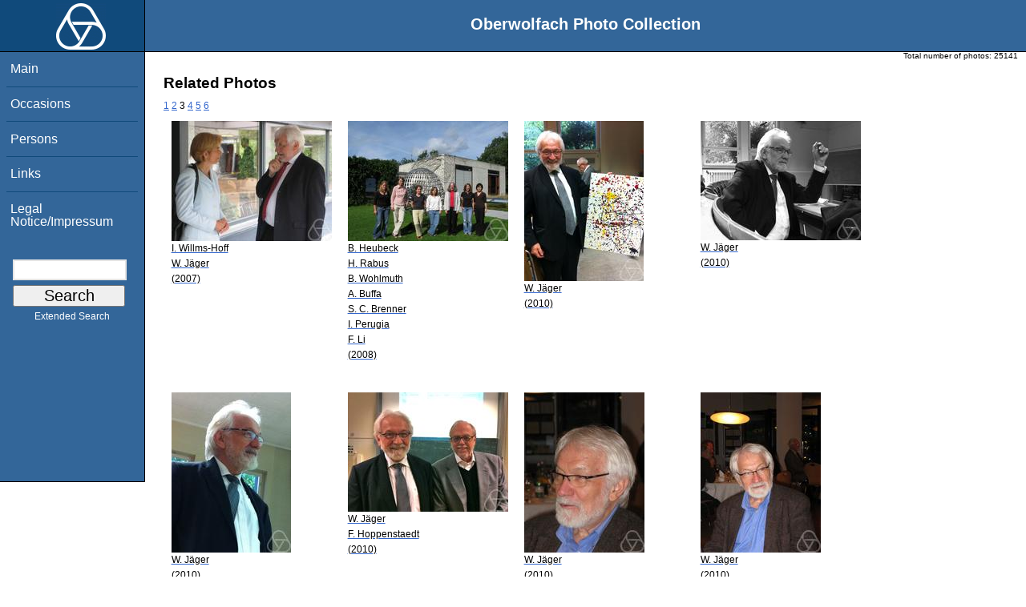

--- FILE ---
content_type: text/html; charset=utf-8
request_url: https://opc.mfo.de/related?page=3&id=19273
body_size: 2604
content:
<!DOCTYPE html PUBLIC "-//W3C//DTD XHTML 1.0 Transitional//EN" "http://www.w3.org/TR/xhtml1/DTD/xhtml1-transitional.dtd">
<html xmlns="http://www.w3.org/1999/xhtml">

    <head><script type="text/javascript" src="/toscawidgets/resources/tw.dojo/static/1.8.1/min/dojo/dojo.js" djConfig="isDebug: false,     parseOnLoad: true"></script>
<script type="text/javascript" src="/toscawidgets/resources/goldensearch/static/js/focus.js"></script>
    <link href="/css/tripoli/tripoli.simple.css" type="text/css" rel="stylesheet" />
    <!--[if IE]><link rel="stylesheet" type="text/css" href="/css/tripoli/tripoli.simple.ie.css" /><![endif]-->
    <meta name="generator" content="HTML Tidy for Mac OS X (vers 12 April 2005), see www.w3.org" /><title>Related Photos</title>
    <meta content="text/xhtml; charset=utf-8" http-equiv="content-type" />
    <meta name="keywords" content="photos, Oberwolfach, mathematician, research, mathematics, workshop, history" />
    <link rel="stylesheet" type="text/css" href="/css/owpdb-new.css" />
    <script type="text/javascript" src="/js/piwik.js"></script>
    <title>Related Photos</title>
  </head>
    <body><div id="header">
    <div id="logo"><a href="http://www.mfo.de">
      <img id="logo-image" src="/images/ow-logo.gif" alt="OW logo" border="0" style="margin-left:70px; margin-right:auto;" /></a></div>  <h1>
          Oberwolfach Photo Collection
        </h1></div>
        <div class="clear"></div>
        <div class="wrap">
        <div id="menu">
        <ul>
        <li><a class="nav" href="/">Main</a></li><li><a class="nav" href="/list_years_grouped">Occasions</a></li><li><a class="nav" href="/list_persons">Persons</a></li><li><a class="nav" href="/external_links">Links</a></li><li><a class="nav" href="/imprint">Legal Notice/Impressum</a></li>
        </ul><br />
            <form name="searchform" class="search_box" action="/search" method="get">
              <input id="goldensearch" type="text" name="term" value="" />
              <input type="submit" value="   Search   " />
            </form>
            <a class="extended_search_link" href="/extended_search">Extended Search</a>
      </div>
              <div><div id="flash"><script type="text/javascript">//<![CDATA[
if(!window.webflash){webflash=(function(){var j=document;var k=j.cookie;var f=null;var e=false;var g=null;var c=/msie|MSIE/.test(navigator.userAgent);var a=function(m){return j.createTextNode(m.message)};var l=function(n,m){};var b=function(o,m){var n=m;if(typeof(o)=="string"){n=window[o]}else{if(o){n=o}}return n};var h=function(){var p=k.indexOf(f+"=");if(p<0){return null}var o=p+f.length+1;var m=k.indexOf(";",o);if(m==-1){m=k.length}var n=k.substring(o,m);j.cookie=f+"=; expires=Fri, 02-Jan-1970 00:00:00 GMT; path=/";return webflash.lj(unescape(n))};var i=function(){if(e){return}e=true;var p=h();if(p!==null){var m=j.getElementById(g);var n=j.createElement("div");if(p.status){n.setAttribute(c?"className":"class",p.status)}var o=a(p);n.appendChild(o);m.style.display="block";if(p.delay){setTimeout(function(){m.style.display="none"},p.delay)}m.appendChild(n);l(p,m)}};var d=function(){if(!c){var m="DOMContentLoaded";j.addEventListener(m,function(){j.removeEventListener(m,arguments.callee,false);i()},false);window.addEventListener("load",i,false)}else{if(c){var m="onreadystatechange";j.attachEvent(m,function(){j.detachEvent(m,arguments.callee);i()});if(j.documentElement.doScroll&&!frameElement){(function(){if(e){return}try{j.documentElement.doScroll("left")}catch(n){setTimeout(arguments.callee,0);return}i()})()}window.attachEvent("load",i)}}};return function(m){f=m.name||"webflash";g=m.id||"webflash";l=b(m.on_display,l);a=b(m.create_node,a);return{payload:h,render:d}}})();webflash.lj=function(s){var r;eval("r="+s);return r}};webflash({"id": "flash", "name": "webflash"}).render();
//]]></script></div></div>
        <div style="font-size: x-small;text-align: right; padding: 0 10px 0 10px;">
        Total number of photos: <span>25141</span>
        </div>
      <div class="content">
        <h1>Related Photos</h1>
         <div>
  <a class="pager_link" href="/related?page=1&amp;id=19273">1</a> <a class="pager_link" href="/related?page=2&amp;id=19273">2</a> <span class="pager_curpage">3</span> <a class="pager_link" href="/related?page=4&amp;id=19273">4</a> <a class="pager_link" href="/related?page=5&amp;id=19273">5</a> <a class="pager_link" href="/related?page=6&amp;id=19273">6</a>
   <table cellpadding="4" cellspacing="4" class="gallery">
  <tr>
    <td>
<a class="galleryimg" href="/detail?photo_id=10423">
    <img title="Indra Willms-Hoff, Willi Jäger" alt="Indra Willms-Hoff, Willi Jäger" src="/photoSmall?id=10423" />
  <ul class="photolabel">
  <li>
      <ul class="photolabel">
  <li class="photolabel">I. Willms-Hoff</li><li class="photolabel">W. Jäger</li><li class="photolabel">(2007)</li>
</ul>
 </li>
</ul>
</a>
    </td><td>
<a class="galleryimg" href="/detail?photo_id=10982">
    <img title="Britta Heubeck, Hella Rabus, Barbara Wohlmuth, Annalisa Buffa, Susanne C. Brenner, Ilaria Perugia, Fengyan Li" alt="Britta Heubeck, Hella Rabus, Barbara Wohlmuth, Annalisa Buffa, Susanne C. Brenner, Ilaria Perugia, Fengyan Li" src="/photoSmall?id=10982" />
  <ul class="photolabel">
  <li>
      <ul class="photolabel">
  <li class="photolabel">B. Heubeck</li><li class="photolabel">H. Rabus</li><li class="photolabel">B. Wohlmuth</li><li class="photolabel">A. Buffa</li><li class="photolabel">S. C. Brenner</li><li class="photolabel">I. Perugia</li><li class="photolabel">F. Li</li><li class="photolabel">(2008)</li>
</ul>
 </li>
</ul>
</a>
    </td><td>
<a class="galleryimg" href="/detail?photo_id=13334">
    <img title="Willi Jäger" alt="Willi Jäger" src="/photoSmall?id=13334" />
  <ul class="photolabel">
  <li>
      <ul class="photolabel">
  <li class="photolabel">W. Jäger</li><li class="photolabel">(2010)</li>
</ul>
 </li>
</ul>
</a>
    </td><td>
<a class="galleryimg" href="/detail?photo_id=13337">
    <img title="Willi Jäger" alt="Willi Jäger" src="/photoSmall?id=13337" />
  <ul class="photolabel">
  <li>
      <ul class="photolabel">
  <li class="photolabel">W. Jäger</li><li class="photolabel">(2010)</li>
</ul>
 </li>
</ul>
</a>
    </td>
  </tr><tr>
    <td>
<a class="galleryimg" href="/detail?photo_id=13338">
    <img title="Willi Jäger" alt="Willi Jäger" src="/photoSmall?id=13338" />
  <ul class="photolabel">
  <li>
      <ul class="photolabel">
  <li class="photolabel">W. Jäger</li><li class="photolabel">(2010)</li>
</ul>
 </li>
</ul>
</a>
    </td><td>
<a class="galleryimg" href="/detail?photo_id=13342">
    <img title="Willi Jäger, Frank Hoppenstaedt" alt="Willi Jäger, Frank Hoppenstaedt" src="/photoSmall?id=13342" />
  <ul class="photolabel">
  <li>
      <ul class="photolabel">
  <li class="photolabel">W. Jäger</li><li class="photolabel">F. Hoppenstaedt</li><li class="photolabel">(2010)</li>
</ul>
 </li>
</ul>
</a>
    </td><td>
<a class="galleryimg" href="/detail?photo_id=13365">
    <img title="Willi Jäger" alt="Willi Jäger" src="/photoSmall?id=13365" />
  <ul class="photolabel">
  <li>
      <ul class="photolabel">
  <li class="photolabel">W. Jäger</li><li class="photolabel">(2010)</li>
</ul>
 </li>
</ul>
</a>
    </td><td>
<a class="galleryimg" href="/detail?photo_id=13366">
    <img title="Willi Jäger" alt="Willi Jäger" src="/photoSmall?id=13366" />
  <ul class="photolabel">
  <li>
      <ul class="photolabel">
  <li class="photolabel">W. Jäger</li><li class="photolabel">(2010)</li>
</ul>
 </li>
</ul>
</a>
    </td>
  </tr><tr>
    <td>
<a class="galleryimg" href="/detail?photo_id=15566">
    <img title="Willi Jäger" alt="Willi Jäger" src="/photoSmall?id=15566" />
  <ul class="photolabel">
  <li>
      <ul class="photolabel">
  <li class="photolabel">W. Jäger</li><li class="photolabel">(2011)</li>
</ul>
 </li>
</ul>
</a>
    </td><td>
<a class="galleryimg" href="/detail?photo_id=16143">
    <img title="Gert-Martin Greuel, Karl Ulrich Mayer, Willi Jäger" alt="Gert-Martin Greuel, Karl Ulrich Mayer, Willi Jäger" src="/photoSmall?id=16143" />
  <ul class="photolabel">
  <li>
      <ul class="photolabel">
  <li class="photolabel">G.-M. Greuel</li><li class="photolabel">K. U. Mayer</li><li class="photolabel">W. Jäger</li><li class="photolabel">(2012)</li>
</ul>
 </li>
</ul>
</a>
    </td><td>
<a class="galleryimg" href="/detail?photo_id=16144">
    <img title="Stephan Klaus, Willi Jäger, Karl Ulrich Mayer, Gert-Martin Greuel" alt="Stephan Klaus, Willi Jäger, Karl Ulrich Mayer, Gert-Martin Greuel" src="/photoSmall?id=16144" />
  <ul class="photolabel">
  <li>
      <ul class="photolabel">
  <li class="photolabel">S. Klaus</li><li class="photolabel">W. Jäger</li><li class="photolabel">K. U. Mayer</li><li class="photolabel">G.-M. Greuel</li><li class="photolabel">(2012)</li>
</ul>
 </li>
</ul>
</a>
    </td><td>
<a class="galleryimg" href="/detail?photo_id=16146">
    <img title="Willi Jäger, Karl Ulrich Mayer, Gert-Martin Greuel" alt="Willi Jäger, Karl Ulrich Mayer, Gert-Martin Greuel" src="/photoSmall?id=16146" />
  <ul class="photolabel">
  <li>
      <ul class="photolabel">
  <li class="photolabel">W. Jäger</li><li class="photolabel">K. U. Mayer</li><li class="photolabel">G.-M. Greuel</li><li class="photolabel">(2012)</li>
</ul>
 </li>
</ul>
</a>
    </td>
  </tr>
</table>
<div>
</div>
</div>
         <p>For more detailed information please click on the photo.</p>
        <div id="orms">
    </div>
      </div>
<div class="clear"></div>
</div>
</body>
</html>